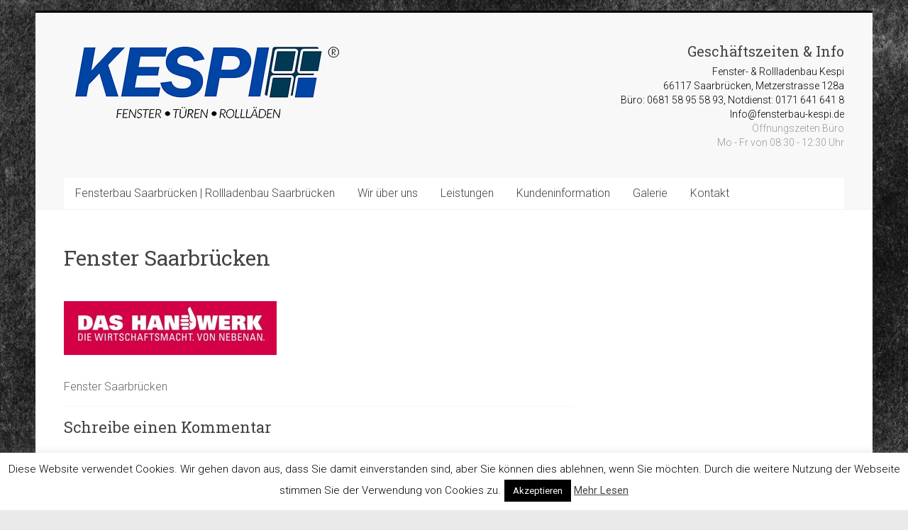

--- FILE ---
content_type: text/html; charset=UTF-8
request_url: https://www.fensterbau-kespi.de/fensterbau-saarbruecken/das-handwerk-1024x260/
body_size: 16297
content:
<!DOCTYPE html>
<html lang="de">
<head>
<meta charset="UTF-8" />
<meta name="viewport" content="width=device-width, initial-scale=1">
<link rel="profile" href="https://gmpg.org/xfn/11" />
<meta name='robots' content='index, follow, max-image-preview:large, max-snippet:-1, max-video-preview:-1' />

	<!-- This site is optimized with the Yoast SEO plugin v22.7 - https://yoast.com/wordpress/plugins/seo/ -->
	<title>Fenster Saarbrücken -</title>
	<link rel="canonical" href="https://www.fensterbau-kespi.de/fensterbau-saarbruecken/das-handwerk-1024x260/" />
	<meta property="og:locale" content="de_DE" />
	<meta property="og:type" content="article" />
	<meta property="og:title" content="Fenster Saarbrücken -" />
	<meta property="og:description" content="Fenster Saarbrücken" />
	<meta property="og:url" content="https://www.fensterbau-kespi.de/fensterbau-saarbruecken/das-handwerk-1024x260/" />
	<meta property="article:modified_time" content="2017-09-02T06:27:29+00:00" />
	<meta property="og:image" content="https://www.fensterbau-kespi.de/fensterbau-saarbruecken/das-handwerk-1024x260" />
	<meta property="og:image:width" content="1024" />
	<meta property="og:image:height" content="260" />
	<meta property="og:image:type" content="image/jpeg" />
	<meta name="twitter:card" content="summary_large_image" />
	<script type="application/ld+json" class="yoast-schema-graph">{"@context":"https://schema.org","@graph":[{"@type":"WebPage","@id":"https://www.fensterbau-kespi.de/fensterbau-saarbruecken/das-handwerk-1024x260/","url":"https://www.fensterbau-kespi.de/fensterbau-saarbruecken/das-handwerk-1024x260/","name":"Fenster Saarbrücken -","isPartOf":{"@id":"https://www.fensterbau-kespi.de/#website"},"primaryImageOfPage":{"@id":"https://www.fensterbau-kespi.de/fensterbau-saarbruecken/das-handwerk-1024x260/#primaryimage"},"image":{"@id":"https://www.fensterbau-kespi.de/fensterbau-saarbruecken/das-handwerk-1024x260/#primaryimage"},"thumbnailUrl":"https://www.fensterbau-kespi.de/wp-content/uploads/2017/09/das-Handwerk-1024x260.jpg","datePublished":"2017-09-02T06:27:15+00:00","dateModified":"2017-09-02T06:27:29+00:00","breadcrumb":{"@id":"https://www.fensterbau-kespi.de/fensterbau-saarbruecken/das-handwerk-1024x260/#breadcrumb"},"inLanguage":"de","potentialAction":[{"@type":"ReadAction","target":["https://www.fensterbau-kespi.de/fensterbau-saarbruecken/das-handwerk-1024x260/"]}]},{"@type":"ImageObject","inLanguage":"de","@id":"https://www.fensterbau-kespi.de/fensterbau-saarbruecken/das-handwerk-1024x260/#primaryimage","url":"https://www.fensterbau-kespi.de/wp-content/uploads/2017/09/das-Handwerk-1024x260.jpg","contentUrl":"https://www.fensterbau-kespi.de/wp-content/uploads/2017/09/das-Handwerk-1024x260.jpg","width":1024,"height":260,"caption":"Fenster Saarbrücken"},{"@type":"BreadcrumbList","@id":"https://www.fensterbau-kespi.de/fensterbau-saarbruecken/das-handwerk-1024x260/#breadcrumb","itemListElement":[{"@type":"ListItem","position":1,"name":"Startseite","item":"https://www.fensterbau-kespi.de/"},{"@type":"ListItem","position":2,"name":"Fensterbau Saarbrücken | Rollladenbau Saarbrücken","item":"https://www.fensterbau-kespi.de/"},{"@type":"ListItem","position":3,"name":"Fenster Saarbrücken"}]},{"@type":"WebSite","@id":"https://www.fensterbau-kespi.de/#website","url":"https://www.fensterbau-kespi.de/","name":"","description":"","potentialAction":[{"@type":"SearchAction","target":{"@type":"EntryPoint","urlTemplate":"https://www.fensterbau-kespi.de/?s={search_term_string}"},"query-input":"required name=search_term_string"}],"inLanguage":"de"}]}</script>
	<!-- / Yoast SEO plugin. -->


<link rel='dns-prefetch' href='//stats.wp.com' />
<link rel='dns-prefetch' href='//fonts.googleapis.com' />
<link rel='dns-prefetch' href='//maxcdn.bootstrapcdn.com' />
<link rel='dns-prefetch' href='//v0.wordpress.com' />
<link rel="alternate" type="application/rss+xml" title=" &raquo; Feed" href="https://www.fensterbau-kespi.de/feed/" />
<link rel="alternate" type="application/rss+xml" title=" &raquo; Kommentar-Feed" href="https://www.fensterbau-kespi.de/comments/feed/" />
<link rel="alternate" type="application/rss+xml" title=" &raquo; Kommentar-Feed zu Fenster Saarbrücken" href="https://www.fensterbau-kespi.de/fensterbau-saarbruecken/das-handwerk-1024x260/feed/" />
<link rel="alternate" title="oEmbed (JSON)" type="application/json+oembed" href="https://www.fensterbau-kespi.de/wp-json/oembed/1.0/embed?url=https%3A%2F%2Fwww.fensterbau-kespi.de%2Ffensterbau-saarbruecken%2Fdas-handwerk-1024x260%2F" />
<link rel="alternate" title="oEmbed (XML)" type="text/xml+oembed" href="https://www.fensterbau-kespi.de/wp-json/oembed/1.0/embed?url=https%3A%2F%2Fwww.fensterbau-kespi.de%2Ffensterbau-saarbruecken%2Fdas-handwerk-1024x260%2F&#038;format=xml" />
<style id='wp-img-auto-sizes-contain-inline-css' type='text/css'>
img:is([sizes=auto i],[sizes^="auto," i]){contain-intrinsic-size:3000px 1500px}
/*# sourceURL=wp-img-auto-sizes-contain-inline-css */
</style>
<style id='wp-emoji-styles-inline-css' type='text/css'>

	img.wp-smiley, img.emoji {
		display: inline !important;
		border: none !important;
		box-shadow: none !important;
		height: 1em !important;
		width: 1em !important;
		margin: 0 0.07em !important;
		vertical-align: -0.1em !important;
		background: none !important;
		padding: 0 !important;
	}
/*# sourceURL=wp-emoji-styles-inline-css */
</style>
<style id='wp-block-library-inline-css' type='text/css'>
:root{--wp-block-synced-color:#7a00df;--wp-block-synced-color--rgb:122,0,223;--wp-bound-block-color:var(--wp-block-synced-color);--wp-editor-canvas-background:#ddd;--wp-admin-theme-color:#007cba;--wp-admin-theme-color--rgb:0,124,186;--wp-admin-theme-color-darker-10:#006ba1;--wp-admin-theme-color-darker-10--rgb:0,107,160.5;--wp-admin-theme-color-darker-20:#005a87;--wp-admin-theme-color-darker-20--rgb:0,90,135;--wp-admin-border-width-focus:2px}@media (min-resolution:192dpi){:root{--wp-admin-border-width-focus:1.5px}}.wp-element-button{cursor:pointer}:root .has-very-light-gray-background-color{background-color:#eee}:root .has-very-dark-gray-background-color{background-color:#313131}:root .has-very-light-gray-color{color:#eee}:root .has-very-dark-gray-color{color:#313131}:root .has-vivid-green-cyan-to-vivid-cyan-blue-gradient-background{background:linear-gradient(135deg,#00d084,#0693e3)}:root .has-purple-crush-gradient-background{background:linear-gradient(135deg,#34e2e4,#4721fb 50%,#ab1dfe)}:root .has-hazy-dawn-gradient-background{background:linear-gradient(135deg,#faaca8,#dad0ec)}:root .has-subdued-olive-gradient-background{background:linear-gradient(135deg,#fafae1,#67a671)}:root .has-atomic-cream-gradient-background{background:linear-gradient(135deg,#fdd79a,#004a59)}:root .has-nightshade-gradient-background{background:linear-gradient(135deg,#330968,#31cdcf)}:root .has-midnight-gradient-background{background:linear-gradient(135deg,#020381,#2874fc)}:root{--wp--preset--font-size--normal:16px;--wp--preset--font-size--huge:42px}.has-regular-font-size{font-size:1em}.has-larger-font-size{font-size:2.625em}.has-normal-font-size{font-size:var(--wp--preset--font-size--normal)}.has-huge-font-size{font-size:var(--wp--preset--font-size--huge)}.has-text-align-center{text-align:center}.has-text-align-left{text-align:left}.has-text-align-right{text-align:right}.has-fit-text{white-space:nowrap!important}#end-resizable-editor-section{display:none}.aligncenter{clear:both}.items-justified-left{justify-content:flex-start}.items-justified-center{justify-content:center}.items-justified-right{justify-content:flex-end}.items-justified-space-between{justify-content:space-between}.screen-reader-text{border:0;clip-path:inset(50%);height:1px;margin:-1px;overflow:hidden;padding:0;position:absolute;width:1px;word-wrap:normal!important}.screen-reader-text:focus{background-color:#ddd;clip-path:none;color:#444;display:block;font-size:1em;height:auto;left:5px;line-height:normal;padding:15px 23px 14px;text-decoration:none;top:5px;width:auto;z-index:100000}html :where(.has-border-color){border-style:solid}html :where([style*=border-top-color]){border-top-style:solid}html :where([style*=border-right-color]){border-right-style:solid}html :where([style*=border-bottom-color]){border-bottom-style:solid}html :where([style*=border-left-color]){border-left-style:solid}html :where([style*=border-width]){border-style:solid}html :where([style*=border-top-width]){border-top-style:solid}html :where([style*=border-right-width]){border-right-style:solid}html :where([style*=border-bottom-width]){border-bottom-style:solid}html :where([style*=border-left-width]){border-left-style:solid}html :where(img[class*=wp-image-]){height:auto;max-width:100%}:where(figure){margin:0 0 1em}html :where(.is-position-sticky){--wp-admin--admin-bar--position-offset:var(--wp-admin--admin-bar--height,0px)}@media screen and (max-width:600px){html :where(.is-position-sticky){--wp-admin--admin-bar--position-offset:0px}}
.has-text-align-justify{text-align:justify;}

/*# sourceURL=wp-block-library-inline-css */
</style><style id='global-styles-inline-css' type='text/css'>
:root{--wp--preset--aspect-ratio--square: 1;--wp--preset--aspect-ratio--4-3: 4/3;--wp--preset--aspect-ratio--3-4: 3/4;--wp--preset--aspect-ratio--3-2: 3/2;--wp--preset--aspect-ratio--2-3: 2/3;--wp--preset--aspect-ratio--16-9: 16/9;--wp--preset--aspect-ratio--9-16: 9/16;--wp--preset--color--black: #000000;--wp--preset--color--cyan-bluish-gray: #abb8c3;--wp--preset--color--white: #ffffff;--wp--preset--color--pale-pink: #f78da7;--wp--preset--color--vivid-red: #cf2e2e;--wp--preset--color--luminous-vivid-orange: #ff6900;--wp--preset--color--luminous-vivid-amber: #fcb900;--wp--preset--color--light-green-cyan: #7bdcb5;--wp--preset--color--vivid-green-cyan: #00d084;--wp--preset--color--pale-cyan-blue: #8ed1fc;--wp--preset--color--vivid-cyan-blue: #0693e3;--wp--preset--color--vivid-purple: #9b51e0;--wp--preset--gradient--vivid-cyan-blue-to-vivid-purple: linear-gradient(135deg,rgb(6,147,227) 0%,rgb(155,81,224) 100%);--wp--preset--gradient--light-green-cyan-to-vivid-green-cyan: linear-gradient(135deg,rgb(122,220,180) 0%,rgb(0,208,130) 100%);--wp--preset--gradient--luminous-vivid-amber-to-luminous-vivid-orange: linear-gradient(135deg,rgb(252,185,0) 0%,rgb(255,105,0) 100%);--wp--preset--gradient--luminous-vivid-orange-to-vivid-red: linear-gradient(135deg,rgb(255,105,0) 0%,rgb(207,46,46) 100%);--wp--preset--gradient--very-light-gray-to-cyan-bluish-gray: linear-gradient(135deg,rgb(238,238,238) 0%,rgb(169,184,195) 100%);--wp--preset--gradient--cool-to-warm-spectrum: linear-gradient(135deg,rgb(74,234,220) 0%,rgb(151,120,209) 20%,rgb(207,42,186) 40%,rgb(238,44,130) 60%,rgb(251,105,98) 80%,rgb(254,248,76) 100%);--wp--preset--gradient--blush-light-purple: linear-gradient(135deg,rgb(255,206,236) 0%,rgb(152,150,240) 100%);--wp--preset--gradient--blush-bordeaux: linear-gradient(135deg,rgb(254,205,165) 0%,rgb(254,45,45) 50%,rgb(107,0,62) 100%);--wp--preset--gradient--luminous-dusk: linear-gradient(135deg,rgb(255,203,112) 0%,rgb(199,81,192) 50%,rgb(65,88,208) 100%);--wp--preset--gradient--pale-ocean: linear-gradient(135deg,rgb(255,245,203) 0%,rgb(182,227,212) 50%,rgb(51,167,181) 100%);--wp--preset--gradient--electric-grass: linear-gradient(135deg,rgb(202,248,128) 0%,rgb(113,206,126) 100%);--wp--preset--gradient--midnight: linear-gradient(135deg,rgb(2,3,129) 0%,rgb(40,116,252) 100%);--wp--preset--font-size--small: 13px;--wp--preset--font-size--medium: 20px;--wp--preset--font-size--large: 36px;--wp--preset--font-size--x-large: 42px;--wp--preset--spacing--20: 0.44rem;--wp--preset--spacing--30: 0.67rem;--wp--preset--spacing--40: 1rem;--wp--preset--spacing--50: 1.5rem;--wp--preset--spacing--60: 2.25rem;--wp--preset--spacing--70: 3.38rem;--wp--preset--spacing--80: 5.06rem;--wp--preset--shadow--natural: 6px 6px 9px rgba(0, 0, 0, 0.2);--wp--preset--shadow--deep: 12px 12px 50px rgba(0, 0, 0, 0.4);--wp--preset--shadow--sharp: 6px 6px 0px rgba(0, 0, 0, 0.2);--wp--preset--shadow--outlined: 6px 6px 0px -3px rgb(255, 255, 255), 6px 6px rgb(0, 0, 0);--wp--preset--shadow--crisp: 6px 6px 0px rgb(0, 0, 0);}:where(.is-layout-flex){gap: 0.5em;}:where(.is-layout-grid){gap: 0.5em;}body .is-layout-flex{display: flex;}.is-layout-flex{flex-wrap: wrap;align-items: center;}.is-layout-flex > :is(*, div){margin: 0;}body .is-layout-grid{display: grid;}.is-layout-grid > :is(*, div){margin: 0;}:where(.wp-block-columns.is-layout-flex){gap: 2em;}:where(.wp-block-columns.is-layout-grid){gap: 2em;}:where(.wp-block-post-template.is-layout-flex){gap: 1.25em;}:where(.wp-block-post-template.is-layout-grid){gap: 1.25em;}.has-black-color{color: var(--wp--preset--color--black) !important;}.has-cyan-bluish-gray-color{color: var(--wp--preset--color--cyan-bluish-gray) !important;}.has-white-color{color: var(--wp--preset--color--white) !important;}.has-pale-pink-color{color: var(--wp--preset--color--pale-pink) !important;}.has-vivid-red-color{color: var(--wp--preset--color--vivid-red) !important;}.has-luminous-vivid-orange-color{color: var(--wp--preset--color--luminous-vivid-orange) !important;}.has-luminous-vivid-amber-color{color: var(--wp--preset--color--luminous-vivid-amber) !important;}.has-light-green-cyan-color{color: var(--wp--preset--color--light-green-cyan) !important;}.has-vivid-green-cyan-color{color: var(--wp--preset--color--vivid-green-cyan) !important;}.has-pale-cyan-blue-color{color: var(--wp--preset--color--pale-cyan-blue) !important;}.has-vivid-cyan-blue-color{color: var(--wp--preset--color--vivid-cyan-blue) !important;}.has-vivid-purple-color{color: var(--wp--preset--color--vivid-purple) !important;}.has-black-background-color{background-color: var(--wp--preset--color--black) !important;}.has-cyan-bluish-gray-background-color{background-color: var(--wp--preset--color--cyan-bluish-gray) !important;}.has-white-background-color{background-color: var(--wp--preset--color--white) !important;}.has-pale-pink-background-color{background-color: var(--wp--preset--color--pale-pink) !important;}.has-vivid-red-background-color{background-color: var(--wp--preset--color--vivid-red) !important;}.has-luminous-vivid-orange-background-color{background-color: var(--wp--preset--color--luminous-vivid-orange) !important;}.has-luminous-vivid-amber-background-color{background-color: var(--wp--preset--color--luminous-vivid-amber) !important;}.has-light-green-cyan-background-color{background-color: var(--wp--preset--color--light-green-cyan) !important;}.has-vivid-green-cyan-background-color{background-color: var(--wp--preset--color--vivid-green-cyan) !important;}.has-pale-cyan-blue-background-color{background-color: var(--wp--preset--color--pale-cyan-blue) !important;}.has-vivid-cyan-blue-background-color{background-color: var(--wp--preset--color--vivid-cyan-blue) !important;}.has-vivid-purple-background-color{background-color: var(--wp--preset--color--vivid-purple) !important;}.has-black-border-color{border-color: var(--wp--preset--color--black) !important;}.has-cyan-bluish-gray-border-color{border-color: var(--wp--preset--color--cyan-bluish-gray) !important;}.has-white-border-color{border-color: var(--wp--preset--color--white) !important;}.has-pale-pink-border-color{border-color: var(--wp--preset--color--pale-pink) !important;}.has-vivid-red-border-color{border-color: var(--wp--preset--color--vivid-red) !important;}.has-luminous-vivid-orange-border-color{border-color: var(--wp--preset--color--luminous-vivid-orange) !important;}.has-luminous-vivid-amber-border-color{border-color: var(--wp--preset--color--luminous-vivid-amber) !important;}.has-light-green-cyan-border-color{border-color: var(--wp--preset--color--light-green-cyan) !important;}.has-vivid-green-cyan-border-color{border-color: var(--wp--preset--color--vivid-green-cyan) !important;}.has-pale-cyan-blue-border-color{border-color: var(--wp--preset--color--pale-cyan-blue) !important;}.has-vivid-cyan-blue-border-color{border-color: var(--wp--preset--color--vivid-cyan-blue) !important;}.has-vivid-purple-border-color{border-color: var(--wp--preset--color--vivid-purple) !important;}.has-vivid-cyan-blue-to-vivid-purple-gradient-background{background: var(--wp--preset--gradient--vivid-cyan-blue-to-vivid-purple) !important;}.has-light-green-cyan-to-vivid-green-cyan-gradient-background{background: var(--wp--preset--gradient--light-green-cyan-to-vivid-green-cyan) !important;}.has-luminous-vivid-amber-to-luminous-vivid-orange-gradient-background{background: var(--wp--preset--gradient--luminous-vivid-amber-to-luminous-vivid-orange) !important;}.has-luminous-vivid-orange-to-vivid-red-gradient-background{background: var(--wp--preset--gradient--luminous-vivid-orange-to-vivid-red) !important;}.has-very-light-gray-to-cyan-bluish-gray-gradient-background{background: var(--wp--preset--gradient--very-light-gray-to-cyan-bluish-gray) !important;}.has-cool-to-warm-spectrum-gradient-background{background: var(--wp--preset--gradient--cool-to-warm-spectrum) !important;}.has-blush-light-purple-gradient-background{background: var(--wp--preset--gradient--blush-light-purple) !important;}.has-blush-bordeaux-gradient-background{background: var(--wp--preset--gradient--blush-bordeaux) !important;}.has-luminous-dusk-gradient-background{background: var(--wp--preset--gradient--luminous-dusk) !important;}.has-pale-ocean-gradient-background{background: var(--wp--preset--gradient--pale-ocean) !important;}.has-electric-grass-gradient-background{background: var(--wp--preset--gradient--electric-grass) !important;}.has-midnight-gradient-background{background: var(--wp--preset--gradient--midnight) !important;}.has-small-font-size{font-size: var(--wp--preset--font-size--small) !important;}.has-medium-font-size{font-size: var(--wp--preset--font-size--medium) !important;}.has-large-font-size{font-size: var(--wp--preset--font-size--large) !important;}.has-x-large-font-size{font-size: var(--wp--preset--font-size--x-large) !important;}
/*# sourceURL=global-styles-inline-css */
</style>

<style id='classic-theme-styles-inline-css' type='text/css'>
/*! This file is auto-generated */
.wp-block-button__link{color:#fff;background-color:#32373c;border-radius:9999px;box-shadow:none;text-decoration:none;padding:calc(.667em + 2px) calc(1.333em + 2px);font-size:1.125em}.wp-block-file__button{background:#32373c;color:#fff;text-decoration:none}
/*# sourceURL=/wp-includes/css/classic-themes.min.css */
</style>
<link rel='stylesheet' id='foobox-free-min-css' href='https://www.fensterbau-kespi.de/wp-content/plugins/foobox-image-lightbox/free/css/foobox.free.min.css?ver=2.7.32' type='text/css' media='all' />
<link rel='stylesheet' id='contact-form-7-css' href='https://www.fensterbau-kespi.de/wp-content/plugins/contact-form-7/includes/css/styles.css?ver=5.9.6' type='text/css' media='all' />
<link rel='stylesheet' id='cookie-law-info-css' href='https://www.fensterbau-kespi.de/wp-content/plugins/cookie-law-info/legacy/public/css/cookie-law-info-public.css?ver=3.0.8' type='text/css' media='all' />
<link rel='stylesheet' id='cookie-law-info-gdpr-css' href='https://www.fensterbau-kespi.de/wp-content/plugins/cookie-law-info/legacy/public/css/cookie-law-info-gdpr.css?ver=3.0.8' type='text/css' media='all' />
<link rel='stylesheet' id='scf-styles-css-css' href='https://www.fensterbau-kespi.de/wp-content/plugins/seos-contact-form//css/scf-style.css?ver=6.9' type='text/css' media='all' />
<link rel='stylesheet' id='wpos-slick-style-css' href='https://www.fensterbau-kespi.de/wp-content/plugins/wp-responsive-recent-post-slider/assets/css/slick.css?ver=3.6' type='text/css' media='all' />
<link rel='stylesheet' id='wppsac-public-style-css' href='https://www.fensterbau-kespi.de/wp-content/plugins/wp-responsive-recent-post-slider/assets/css/recent-post-style.css?ver=3.6' type='text/css' media='all' />
<link rel='stylesheet' id='accelerate_style-css' href='https://www.fensterbau-kespi.de/wp-content/themes/accelerate/style.css?ver=6.9' type='text/css' media='all' />
<link rel='stylesheet' id='accelerate_googlefonts-css' href='//fonts.googleapis.com/css?family=Roboto%3A400%2C300%2C100%7CRoboto+Slab%3A700%2C400&#038;ver=6.9' type='text/css' media='all' />
<link rel='stylesheet' id='accelerate-fontawesome-css' href='https://www.fensterbau-kespi.de/wp-content/themes/accelerate/fontawesome/css/font-awesome.css?ver=4.7.0' type='text/css' media='all' />
<link rel='stylesheet' id='cff-css' href='https://www.fensterbau-kespi.de/wp-content/plugins/custom-facebook-feed/assets/css/cff-style.min.css?ver=4.2.3' type='text/css' media='all' />
<link rel='stylesheet' id='sb-font-awesome-css' href='https://www.fensterbau-kespi.de/wp-content/plugins/custom-facebook-feed/assets/css/font-awesome.min.css?ver=4.7.0' type='text/css' media='all' />
<style id='jetpack_facebook_likebox-inline-css' type='text/css'>
.widget_facebook_likebox {
	overflow: hidden;
}

/*# sourceURL=https://www.fensterbau-kespi.de/wp-content/plugins/jetpack/modules/widgets/facebook-likebox/style.css */
</style>
<link rel='stylesheet' id='animate-css' href='https://www.fensterbau-kespi.de/wp-content/plugins/pe-recent-posts/css/animate.css?ver=6.9' type='text/css' media='all' />
<link rel='stylesheet' id='font-awesome-css' href='//maxcdn.bootstrapcdn.com/font-awesome/4.7.0/css/font-awesome.min.css?ver=6.9' type='text/css' media='all' />
<link rel='stylesheet' id='pe-recent-posts-css' href='https://www.fensterbau-kespi.de/wp-content/plugins/pe-recent-posts/css/pe-recent-posts.css?ver=6.9' type='text/css' media='all' />
<link rel='stylesheet' id='if-style-css' href='https://www.fensterbau-kespi.de/wp-content/plugins/ifeature-slider/css/if-slider.css?ver=6.9' type='text/css' media='all' />
<link rel='stylesheet' id='jetpack_css-css' href='https://www.fensterbau-kespi.de/wp-content/plugins/jetpack/css/jetpack.css?ver=13.4.4' type='text/css' media='all' />
<script type="text/javascript" src="https://www.fensterbau-kespi.de/wp-includes/js/jquery/jquery.min.js?ver=3.7.1" id="jquery-core-js"></script>
<script type="text/javascript" src="https://www.fensterbau-kespi.de/wp-includes/js/jquery/jquery-migrate.min.js?ver=3.4.1" id="jquery-migrate-js"></script>
<script type="text/javascript" src="https://www.fensterbau-kespi.de/wp-content/plugins/pe-recent-posts/js/bootstrap.min.js?ver=3.3.0" id="bootstrap.min-js"></script>
<script type="text/javascript" id="cookie-law-info-js-extra">
/* <![CDATA[ */
var Cli_Data = {"nn_cookie_ids":[],"cookielist":[],"non_necessary_cookies":[],"ccpaEnabled":"","ccpaRegionBased":"","ccpaBarEnabled":"","strictlyEnabled":["necessary","obligatoire"],"ccpaType":"gdpr","js_blocking":"","custom_integration":"","triggerDomRefresh":"","secure_cookies":""};
var cli_cookiebar_settings = {"animate_speed_hide":"500","animate_speed_show":"500","background":"#FFF","border":"#b1a6a6c2","border_on":"","button_1_button_colour":"#000","button_1_button_hover":"#000000","button_1_link_colour":"#fff","button_1_as_button":"1","button_1_new_win":"","button_2_button_colour":"#333","button_2_button_hover":"#292929","button_2_link_colour":"#444","button_2_as_button":"","button_2_hidebar":"","button_3_button_colour":"#000","button_3_button_hover":"#000000","button_3_link_colour":"#fff","button_3_as_button":"1","button_3_new_win":"","button_4_button_colour":"#000","button_4_button_hover":"#000000","button_4_link_colour":"#fff","button_4_as_button":"1","button_7_button_colour":"#61a229","button_7_button_hover":"#4e8221","button_7_link_colour":"#fff","button_7_as_button":"1","button_7_new_win":"","font_family":"inherit","header_fix":"","notify_animate_hide":"1","notify_animate_show":"","notify_div_id":"#cookie-law-info-bar","notify_position_horizontal":"right","notify_position_vertical":"bottom","scroll_close":"","scroll_close_reload":"","accept_close_reload":"","reject_close_reload":"","showagain_tab":"1","showagain_background":"#fff","showagain_border":"#000","showagain_div_id":"#cookie-law-info-again","showagain_x_position":"100px","text":"#000","show_once_yn":"","show_once":"10000","logging_on":"","as_popup":"","popup_overlay":"1","bar_heading_text":"","cookie_bar_as":"banner","popup_showagain_position":"bottom-right","widget_position":"left"};
var log_object = {"ajax_url":"https://www.fensterbau-kespi.de/wp-admin/admin-ajax.php"};
//# sourceURL=cookie-law-info-js-extra
/* ]]> */
</script>
<script type="text/javascript" src="https://www.fensterbau-kespi.de/wp-content/plugins/cookie-law-info/legacy/public/js/cookie-law-info-public.js?ver=3.0.8" id="cookie-law-info-js"></script>
<script type="text/javascript" src="https://www.fensterbau-kespi.de/wp-content/themes/accelerate/js/accelerate-custom.js?ver=6.9" id="accelerate-custom-js"></script>
<script type="text/javascript" id="foobox-free-min-js-before">
/* <![CDATA[ */
/* Run FooBox FREE (v2.7.32) */
var FOOBOX = window.FOOBOX = {
	ready: true,
	disableOthers: false,
	o: {wordpress: { enabled: true }, countMessage:'image %index of %total', captions: { dataTitle: ["captionTitle","title"], dataDesc: ["captionDesc","description"] }, rel: '', excludes:'.fbx-link,.nofoobox,.nolightbox,a[href*="pinterest.com/pin/create/button/"]', affiliate : { enabled: false }},
	selectors: [
		".foogallery-container.foogallery-lightbox-foobox", ".foogallery-container.foogallery-lightbox-foobox-free", ".gallery", ".wp-block-gallery", ".wp-caption", ".wp-block-image", "a:has(img[class*=wp-image-])", ".foobox"
	],
	pre: function( $ ){
		// Custom JavaScript (Pre)
		
	},
	post: function( $ ){
		// Custom JavaScript (Post)
		
		// Custom Captions Code
		
	},
	custom: function( $ ){
		// Custom Extra JS
		
	}
};
//# sourceURL=foobox-free-min-js-before
/* ]]> */
</script>
<script type="text/javascript" src="https://www.fensterbau-kespi.de/wp-content/plugins/foobox-image-lightbox/free/js/foobox.free.min.js?ver=2.7.32" id="foobox-free-min-js"></script>
<link rel="https://api.w.org/" href="https://www.fensterbau-kespi.de/wp-json/" /><link rel="alternate" title="JSON" type="application/json" href="https://www.fensterbau-kespi.de/wp-json/wp/v2/media/72" /><link rel="EditURI" type="application/rsd+xml" title="RSD" href="https://www.fensterbau-kespi.de/xmlrpc.php?rsd" />
<meta name="generator" content="WordPress 6.9" />
<link rel='shortlink' href='https://wp.me/a98sdz-1a' />
<style>[class*=" icon-oc-"],[class^=icon-oc-]{speak:none;font-style:normal;font-weight:400;font-variant:normal;text-transform:none;line-height:1;-webkit-font-smoothing:antialiased;-moz-osx-font-smoothing:grayscale}.icon-oc-one-com-white-32px-fill:before{content:"901"}.icon-oc-one-com:before{content:"900"}#one-com-icon,.toplevel_page_onecom-wp .wp-menu-image{speak:none;display:flex;align-items:center;justify-content:center;text-transform:none;line-height:1;-webkit-font-smoothing:antialiased;-moz-osx-font-smoothing:grayscale}.onecom-wp-admin-bar-item>a,.toplevel_page_onecom-wp>.wp-menu-name{font-size:16px;font-weight:400;line-height:1}.toplevel_page_onecom-wp>.wp-menu-name img{width:69px;height:9px;}.wp-submenu-wrap.wp-submenu>.wp-submenu-head>img{width:88px;height:auto}.onecom-wp-admin-bar-item>a img{height:7px!important}.onecom-wp-admin-bar-item>a img,.toplevel_page_onecom-wp>.wp-menu-name img{opacity:.8}.onecom-wp-admin-bar-item.hover>a img,.toplevel_page_onecom-wp.wp-has-current-submenu>.wp-menu-name img,li.opensub>a.toplevel_page_onecom-wp>.wp-menu-name img{opacity:1}#one-com-icon:before,.onecom-wp-admin-bar-item>a:before,.toplevel_page_onecom-wp>.wp-menu-image:before{content:'';position:static!important;background-color:rgba(240,245,250,.4);border-radius:102px;width:18px;height:18px;padding:0!important}.onecom-wp-admin-bar-item>a:before{width:14px;height:14px}.onecom-wp-admin-bar-item.hover>a:before,.toplevel_page_onecom-wp.opensub>a>.wp-menu-image:before,.toplevel_page_onecom-wp.wp-has-current-submenu>.wp-menu-image:before{background-color:#76b82a}.onecom-wp-admin-bar-item>a{display:inline-flex!important;align-items:center;justify-content:center}#one-com-logo-wrapper{font-size:4em}#one-com-icon{vertical-align:middle}.imagify-welcome{display:none !important;}</style><meta name="generator" content="Powered by Visual Composer Website Builder - fast and easy-to-use drag and drop visual editor for WordPress."/><noscript><style>.vce-row-container .vcv-lozad {display: none}</style></noscript><meta property="fb:app_id" content=""><meta property="fb:admins" content="">            <div id="fb-root"></div>
            <script>(function (d, s, id) {
                    var js, fjs = d.getElementsByTagName(s)[0];
                    if (d.getElementById(id))
                        return;
                    js = d.createElement(s);
                    js.id = id;
                    js.src = "//connect.facebook.net/en_US/sdk.js#xfbml=1&version=v2.0";
                    fjs.parentNode.insertBefore(js, fjs);
                }(document, 'script', 'facebook-jssdk'));</script>
            	<style>img#wpstats{display:none}</style>
				<script>
			( function() {
				window.onpageshow = function( event ) {
					// Defined window.wpforms means that a form exists on a page.
					// If so and back/forward button has been clicked,
					// force reload a page to prevent the submit button state stuck.
					if ( typeof window.wpforms !== 'undefined' && event.persisted ) {
						window.location.reload();
					}
				};
			}() );
		</script>
		<style type="text/css" id="custom-background-css">
body.custom-background { background-image: url("https://www.fensterbau-kespi.de/wp-content/uploads/2021/05/5-scaled.jpg"); background-position: left top; background-size: auto; background-repeat: repeat; background-attachment: scroll; }
</style>
	<link rel="icon" href="https://www.fensterbau-kespi.de/wp-content/uploads/2017/09/cropped-Kespi-Faficon-32x32.png" sizes="32x32" />
<link rel="icon" href="https://www.fensterbau-kespi.de/wp-content/uploads/2017/09/cropped-Kespi-Faficon-192x192.png" sizes="192x192" />
<link rel="apple-touch-icon" href="https://www.fensterbau-kespi.de/wp-content/uploads/2017/09/cropped-Kespi-Faficon-180x180.png" />
<meta name="msapplication-TileImage" content="https://www.fensterbau-kespi.de/wp-content/uploads/2017/09/cropped-Kespi-Faficon-270x270.png" />
		<style type="text/css"> .accelerate-button,blockquote,button,input[type=button],input[type=reset],input[type=submit]{background-color:#000000}a{color:#000000}#page{border-top:3px solid #000000}#site-title a:hover{color:#000000}#search-form span,.main-navigation a:hover,.main-navigation ul li ul li a:hover,.main-navigation ul li ul li:hover>a,.main-navigation ul li.current-menu-ancestor a,.main-navigation ul li.current-menu-item a,.main-navigation ul li.current-menu-item ul li a:hover,.main-navigation ul li.current_page_ancestor a,.main-navigation ul li.current_page_item a,.main-navigation ul li:hover>a,.main-small-navigation li:hover > a{background-color:#000000}.site-header .menu-toggle:before{color:#000000}.main-small-navigation li:hover{background-color:#000000}.main-small-navigation ul>.current-menu-item,.main-small-navigation ul>.current_page_item{background:#000000}.footer-menu a:hover,.footer-menu ul li.current-menu-ancestor a,.footer-menu ul li.current-menu-item a,.footer-menu ul li.current_page_ancestor a,.footer-menu ul li.current_page_item a,.footer-menu ul li:hover>a{color:#000000}#featured-slider .slider-read-more-button,.slider-title-head .entry-title a{background-color:#000000}a.slide-prev,a.slide-next,.slider-title-head .entry-title a{background-color:#000000}#controllers a.active,#controllers a:hover{background-color:#000000;color:#000000}.format-link .entry-content a{background-color:#000000}#secondary .widget_featured_single_post h3.widget-title a:hover,.widget_image_service_block .entry-title a:hover{color:#000000}.pagination span{background-color:#000000}.pagination a span:hover{color:#000000;border-color:#000000}#content .comments-area a.comment-edit-link:hover,#content .comments-area a.comment-permalink:hover,#content .comments-area article header cite a:hover,.comments-area .comment-author-link a:hover{color:#000000}.comments-area .comment-author-link span{background-color:#000000}#wp-calendar #today,.comment .comment-reply-link:hover,.nav-next a,.nav-previous a{color:#000000}.widget-title span{border-bottom:2px solid #000000}#secondary h3 span:before,.footer-widgets-area h3 span:before{color:#000000}#secondary .accelerate_tagcloud_widget a:hover,.footer-widgets-area .accelerate_tagcloud_widget a:hover{background-color:#000000}.footer-widgets-area a:hover{color:#000000}.footer-socket-wrapper{border-top:3px solid #000000}.footer-socket-wrapper .copyright a:hover{color:#000000}a#scroll-up{background-color:#000000}.entry-meta .byline i,.entry-meta .cat-links i,.entry-meta a,.post .entry-title a:hover{color:#000000}.entry-meta .post-format i{background-color:#000000}.entry-meta .comments-link a:hover,.entry-meta .edit-link a:hover,.entry-meta .posted-on a:hover,.main-navigation li.menu-item-has-children:hover,.entry-meta .tag-links a:hover{color:#000000}.more-link span,.read-more{background-color:#000000}.woocommerce #respond input#submit, .woocommerce a.button, .woocommerce button.button, .woocommerce input.button, .woocommerce #respond input#submit.alt, .woocommerce a.button.alt, .woocommerce button.button.alt, .woocommerce input.button.alt,.woocommerce span.onsale {background-color: #000000;}.woocommerce ul.products li.product .price .amount,.entry-summary .price .amount,.woocommerce .woocommerce-message::before{color: #000000;},.woocommerce .woocommerce-message { border-top-color: #000000;}</style>
		</head>

<body data-rsssl=1 class="attachment wp-singular attachment-template-default attachmentid-72 attachment-jpeg custom-background wp-custom-logo wp-embed-responsive wp-theme-accelerate vcwb  better-responsive-menu boxed">


<div id="page" class="hfeed site">
	<a class="skip-link screen-reader-text" href="#main">Zum Inhalt springen</a>

		<header id="masthead" class="site-header clearfix">

		<div id="header-text-nav-container" class="clearfix">

			
			<div class="inner-wrap">

				<div id="header-text-nav-wrap" class="clearfix">
					<div id="header-left-section">
													<div id="header-logo-image">
								<a href="https://www.fensterbau-kespi.de/" class="custom-logo-link" rel="home"><img width="400" height="130" src="https://www.fensterbau-kespi.de/wp-content/uploads/2017/09/Kespi-logo-für-header.png" class="custom-logo" alt="Fensterbau Saarbrücken" decoding="async" fetchpriority="high" srcset="https://www.fensterbau-kespi.de/wp-content/uploads/2017/09/Kespi-logo-für-header.png 400w, https://www.fensterbau-kespi.de/wp-content/uploads/2017/09/Kespi-logo-für-header-300x98.png 300w" sizes="(max-width: 400px) 100vw, 400px" /></a>							</div><!-- #header-logo-image -->
												<div id="header-text" class="screen-reader-text">
														<h3 id="site-title">
									<a href="https://www.fensterbau-kespi.de/" title="" rel="home"></a>
								</h3>
													</div><!-- #header-text -->
					</div><!-- #header-left-section -->
					<div id="header-right-section">
												<div id="header-right-sidebar" class="clearfix">
						<aside id="widget_contact_info-4" class="widget widget_contact_info"><h3 class="widget-title">Geschäftszeiten &amp; Info</h3><div itemscope itemtype="http://schema.org/LocalBusiness"><div class="confit-address" itemscope itemtype="http://schema.org/PostalAddress" itemprop="address"><a href="https://maps.google.com/maps?z=16&#038;q=fenster-%2B%26amp%3B%2Brollladenbau%2Bkespi%2B66117%2Bsaarbr%C3%BCcken%2C%2Bmetzerstrasse%2B128a%2Bb%C3%BCro%3A%2B0681%2B58%2B95%2B58%2B93%2C%2Bnotdienst%3A%2B0171%2B641%2B641%2B8%2Binfo%40fensterbau-kespi.de" target="_blank" rel="noopener noreferrer">Fenster- &amp; Rollladenbau Kespi<br/>66117 Saarbrücken, Metzerstrasse 128a<br/>Büro: 0681 58 95 58 93, Notdienst: 0171 641 641 8<br/>Info@fensterbau-kespi.de</a></div><div class="confit-hours" itemprop="openingHours">Öffnungszeiten Büro<br/>Mo - Fr von 08:30 - 12:30 Uhr</div></div></aside>						</div>
									    	</div><!-- #header-right-section -->

			   </div><!-- #header-text-nav-wrap -->

			</div><!-- .inner-wrap -->

			
			<nav id="site-navigation" class="main-navigation inner-wrap clearfix" role="navigation">
				<h3 class="menu-toggle">Menü</h3>
				<div class="menu-headermenue-container"><ul id="menu-headermenue" class="menu"><li id="menu-item-41" class="menu-item menu-item-type-post_type menu-item-object-page menu-item-home menu-item-41"><a href="https://www.fensterbau-kespi.de/">Fensterbau Saarbrücken | Rollladenbau Saarbrücken</a></li>
<li id="menu-item-40" class="menu-item menu-item-type-post_type menu-item-object-page menu-item-40"><a href="https://www.fensterbau-kespi.de/wir-ueber-uns/">Wir über uns</a></li>
<li id="menu-item-39" class="menu-item menu-item-type-post_type menu-item-object-page menu-item-39"><a href="https://www.fensterbau-kespi.de/leistungen/">Leistungen</a></li>
<li id="menu-item-264" class="menu-item menu-item-type-post_type menu-item-object-page menu-item-264"><a href="https://www.fensterbau-kespi.de/kunden-informationen/">Kundeninformation</a></li>
<li id="menu-item-396" class="menu-item menu-item-type-post_type menu-item-object-page menu-item-396"><a href="https://www.fensterbau-kespi.de/galerie/">Galerie</a></li>
<li id="menu-item-38" class="menu-item menu-item-type-post_type menu-item-object-page menu-item-38"><a href="https://www.fensterbau-kespi.de/kontakt/">Kontakt</a></li>
</ul></div>			</nav>
		</div><!-- #header-text-nav-container -->

		
		
	</header>
			<div id="main" class="clearfix">
		<div class="inner-wrap clearfix">


	<div id="primary">
		<div id="content" class="clearfix">
			
				
<article id="post-72" class="post-72 attachment type-attachment status-inherit hentry">
	
	<header class="entry-header">
		<h1 class="entry-title">Fenster Saarbrücken</h1>	</header>

	<div class="entry-content clearfix">
		<style>.fb_iframe_widget span{width:460px !important;} .fb_iframe_widget iframe {margin: 0 !important;}        .fb_edge_comment_widget { display: none !important; }</style><div style="width:100%; text-align:center"><div class="fb-like" style="width:65px; overflow: hidden !important; " data-href="https://www.fensterbau-kespi.de/fensterbau-saarbruecken/das-handwerk-1024x260/" data-size="small" data-colorscheme="light" data-width="65" data-layout="box_count" data-action="like" data-show-faces="true" data-share="true" kid_directed_site="false"></div></div><p class="attachment"><a href='https://www.fensterbau-kespi.de/wp-content/uploads/2017/09/das-Handwerk-1024x260.jpg'><img decoding="async" width="300" height="76" src="https://www.fensterbau-kespi.de/wp-content/uploads/2017/09/das-Handwerk-1024x260-300x76.jpg" class="attachment-medium size-medium" alt="Fenster Saarbrücken" srcset="https://www.fensterbau-kespi.de/wp-content/uploads/2017/09/das-Handwerk-1024x260-300x76.jpg 300w, https://www.fensterbau-kespi.de/wp-content/uploads/2017/09/das-Handwerk-1024x260-768x195.jpg 768w, https://www.fensterbau-kespi.de/wp-content/uploads/2017/09/das-Handwerk-1024x260.jpg 1024w" sizes="(max-width: 300px) 100vw, 300px" /></a></p>
<p>Fenster Saarbrücken</p>
			</div>

	</article>

				
<div id="comments" class="comments-area">

	
	
	
		<div id="respond" class="comment-respond">
		<h3 id="reply-title" class="comment-reply-title">Schreibe einen Kommentar <small><a rel="nofollow" id="cancel-comment-reply-link" href="/fensterbau-saarbruecken/das-handwerk-1024x260/#respond" style="display:none;">Antwort abbrechen</a></small></h3><form action="https://www.fensterbau-kespi.de/wp-comments-post.php" method="post" id="commentform" class="comment-form"><p class="comment-notes"><span id="email-notes">Deine E-Mail-Adresse wird nicht veröffentlicht.</span> <span class="required-field-message">Erforderliche Felder sind mit <span class="required">*</span> markiert</span></p><p class="comment-form-comment"><label for="comment">Kommentar <span class="required">*</span></label> <textarea id="comment" name="comment" cols="45" rows="8" maxlength="65525" required></textarea></p><p class="comment-form-author"><label for="author">Name <span class="required">*</span></label> <input id="author" name="author" type="text" value="" size="30" maxlength="245" autocomplete="name" required /></p>
<p class="comment-form-email"><label for="email">E-Mail-Adresse <span class="required">*</span></label> <input id="email" name="email" type="email" value="" size="30" maxlength="100" aria-describedby="email-notes" autocomplete="email" required /></p>
<p class="comment-form-url"><label for="url">Website</label> <input id="url" name="url" type="url" value="" size="30" maxlength="200" autocomplete="url" /></p>
<p class="comment-form-cookies-consent"><input id="wp-comment-cookies-consent" name="wp-comment-cookies-consent" type="checkbox" value="yes" /> <label for="wp-comment-cookies-consent">Meinen Namen, meine E-Mail-Adresse und meine Website in diesem Browser für die nächste Kommentierung speichern.</label></p>
<p class="form-submit"><input name="submit" type="submit" id="submit" class="submit" value="Kommentar abschicken" /> <input type='hidden' name='comment_post_ID' value='72' id='comment_post_ID' />
<input type='hidden' name='comment_parent' id='comment_parent' value='0' />
</p></form>	</div><!-- #respond -->
	
</div><!-- #comments -->
			
		</div><!-- #content -->
	</div><!-- #primary -->


<div id="secondary">
			
		<aside id="facebook-likebox-9" class="widget widget_facebook_likebox">		<div id="fb-root"></div>
		<div class="fb-page" data-href="https://www.facebook.com/people/Kespi-Fenster-Rollladenbau/100063534609802/" data-width="340"  data-height="580" data-hide-cover="false" data-show-facepile="true" data-tabs="timeline" data-hide-cta="false" data-small-header="false">
		<div class="fb-xfbml-parse-ignore"><blockquote cite="https://www.facebook.com/people/Kespi-Fenster-Rollladenbau/100063534609802/"><a href="https://www.facebook.com/people/Kespi-Fenster-Rollladenbau/100063534609802/"></a></blockquote></div>
		</div>
		</aside>	</div>


		</div><!-- .inner-wrap -->
	</div><!-- #main -->	
			<footer id="colophon" class="clearfix">	
			<div class="footer-widgets-wrapper">
	<div class="inner-wrap">
		<div class="footer-widgets-area clearfix">
			<div class="tg-one-third">
				<aside id="media_image-4" class="widget widget_media_image"><h3 class="widget-title"><span>Netzwerk &#038; Partner</span></h3><img width="212" height="300" src="https://www.fensterbau-kespi.de/wp-content/uploads/2017/09/Nettwerk-Partner-212x300.jpg" class="image wp-image-188  attachment-medium size-medium" alt="Fensterbau Saarbrücken" style="max-width: 100%; height: auto;" decoding="async" loading="lazy" srcset="https://www.fensterbau-kespi.de/wp-content/uploads/2017/09/Nettwerk-Partner-212x300.jpg 212w, https://www.fensterbau-kespi.de/wp-content/uploads/2017/09/Nettwerk-Partner-768x1086.jpg 768w, https://www.fensterbau-kespi.de/wp-content/uploads/2017/09/Nettwerk-Partner-724x1024.jpg 724w" sizes="auto, (max-width: 212px) 100vw, 212px" /></aside>			</div>
			<div class="tg-one-third">
				<aside id="tag_cloud-2" class="widget widget_tag_cloud"><h3 class="widget-title"><span>Themen</span></h3><div class="tagcloud"><a href="https://www.fensterbau-kespi.de/tag/aufsatzkasten/" class="tag-cloud-link tag-link-34 tag-link-position-1" style="font-size: 8pt;" aria-label="aufsatzkasten (1 Eintrag)">aufsatzkasten</a>
<a href="https://www.fensterbau-kespi.de/tag/elektrifizierung-von-rollladen-motoren/" class="tag-cloud-link tag-link-21 tag-link-position-2" style="font-size: 8pt;" aria-label="Elektrifizierung von Rollladen motoren (1 Eintrag)">Elektrifizierung von Rollladen motoren</a>
<a href="https://www.fensterbau-kespi.de/tag/elektrische-rolllaeden/" class="tag-cloud-link tag-link-23 tag-link-position-3" style="font-size: 16.4pt;" aria-label="elektrische rollläden (2 Einträge)">elektrische rollläden</a>
<a href="https://www.fensterbau-kespi.de/tag/energiesparfenster/" class="tag-cloud-link tag-link-28 tag-link-position-4" style="font-size: 8pt;" aria-label="Energiesparfenster (1 Eintrag)">Energiesparfenster</a>
<a href="https://www.fensterbau-kespi.de/tag/entsorgung/" class="tag-cloud-link tag-link-19 tag-link-position-5" style="font-size: 8pt;" aria-label="Entsorgung (1 Eintrag)">Entsorgung</a>
<a href="https://www.fensterbau-kespi.de/tag/fenster/" class="tag-cloud-link tag-link-13 tag-link-position-6" style="font-size: 8pt;" aria-label="Fenster (1 Eintrag)">Fenster</a>
<a href="https://www.fensterbau-kespi.de/tag/fenster-rollladenbau-saarbruecken/" class="tag-cloud-link tag-link-10 tag-link-position-7" style="font-size: 8pt;" aria-label="Fenster &amp; Rollladenbau Saarbrücken (1 Eintrag)">Fenster &amp; Rollladenbau Saarbrücken</a>
<a href="https://www.fensterbau-kespi.de/tag/fensterbau/" class="tag-cloud-link tag-link-5 tag-link-position-8" style="font-size: 8pt;" aria-label="Fensterbau (1 Eintrag)">Fensterbau</a>
<a href="https://www.fensterbau-kespi.de/tag/fensterbauer/" class="tag-cloud-link tag-link-11 tag-link-position-9" style="font-size: 8pt;" aria-label="Fensterbauer (1 Eintrag)">Fensterbauer</a>
<a href="https://www.fensterbau-kespi.de/tag/fensterbau-saarbruecken/" class="tag-cloud-link tag-link-7 tag-link-position-10" style="font-size: 16.4pt;" aria-label="Fensterbau Saarbrücken (2 Einträge)">Fensterbau Saarbrücken</a>
<a href="https://www.fensterbau-kespi.de/tag/fenster-erneuern/" class="tag-cloud-link tag-link-12 tag-link-position-11" style="font-size: 16.4pt;" aria-label="Fenster erneuern (2 Einträge)">Fenster erneuern</a>
<a href="https://www.fensterbau-kespi.de/tag/fenster-wartung/" class="tag-cloud-link tag-link-31 tag-link-position-12" style="font-size: 8pt;" aria-label="Fenster wartung (1 Eintrag)">Fenster wartung</a>
<a href="https://www.fensterbau-kespi.de/tag/funkbedienung/" class="tag-cloud-link tag-link-26 tag-link-position-13" style="font-size: 8pt;" aria-label="Funkbedienung (1 Eintrag)">Funkbedienung</a>
<a href="https://www.fensterbau-kespi.de/tag/garagentore/" class="tag-cloud-link tag-link-22 tag-link-position-14" style="font-size: 8pt;" aria-label="garagentore (1 Eintrag)">garagentore</a>
<a href="https://www.fensterbau-kespi.de/tag/heizkosten-sparen/" class="tag-cloud-link tag-link-30 tag-link-position-15" style="font-size: 22pt;" aria-label="Heizkosten sparen (3 Einträge)">Heizkosten sparen</a>
<a href="https://www.fensterbau-kespi.de/tag/isolation/" class="tag-cloud-link tag-link-38 tag-link-position-16" style="font-size: 8pt;" aria-label="Isolation (1 Eintrag)">Isolation</a>
<a href="https://www.fensterbau-kespi.de/tag/jalousien/" class="tag-cloud-link tag-link-16 tag-link-position-17" style="font-size: 8pt;" aria-label="Jalousien (1 Eintrag)">Jalousien</a>
<a href="https://www.fensterbau-kespi.de/tag/markisen/" class="tag-cloud-link tag-link-17 tag-link-position-18" style="font-size: 8pt;" aria-label="Markisen (1 Eintrag)">Markisen</a>
<a href="https://www.fensterbau-kespi.de/tag/montage/" class="tag-cloud-link tag-link-20 tag-link-position-19" style="font-size: 8pt;" aria-label="Montage (1 Eintrag)">Montage</a>
<a href="https://www.fensterbau-kespi.de/tag/pu-schaum/" class="tag-cloud-link tag-link-35 tag-link-position-20" style="font-size: 8pt;" aria-label="PU-Schaum (1 Eintrag)">PU-Schaum</a>
<a href="https://www.fensterbau-kespi.de/tag/rahmen/" class="tag-cloud-link tag-link-36 tag-link-position-21" style="font-size: 8pt;" aria-label="Rahmen (1 Eintrag)">Rahmen</a>
<a href="https://www.fensterbau-kespi.de/tag/renovierung/" class="tag-cloud-link tag-link-40 tag-link-position-22" style="font-size: 8pt;" aria-label="Renovierung (1 Eintrag)">Renovierung</a>
<a href="https://www.fensterbau-kespi.de/tag/reparaturen/" class="tag-cloud-link tag-link-32 tag-link-position-23" style="font-size: 8pt;" aria-label="reparaturen (1 Eintrag)">reparaturen</a>
<a href="https://www.fensterbau-kespi.de/tag/rollladen-einbauen-saarbruecken/" class="tag-cloud-link tag-link-9 tag-link-position-24" style="font-size: 8pt;" aria-label="Rollladen einbauen Saarbrücken (1 Eintrag)">Rollladen einbauen Saarbrücken</a>
<a href="https://www.fensterbau-kespi.de/tag/rollladengurt/" class="tag-cloud-link tag-link-24 tag-link-position-25" style="font-size: 8pt;" aria-label="Rollladengurt (1 Eintrag)">Rollladengurt</a>
<a href="https://www.fensterbau-kespi.de/tag/rollladen-saarbruecken/" class="tag-cloud-link tag-link-8 tag-link-position-26" style="font-size: 8pt;" aria-label="Rollladen Saarbrücken (1 Eintrag)">Rollladen Saarbrücken</a>
<a href="https://www.fensterbau-kespi.de/tag/rolllaeden/" class="tag-cloud-link tag-link-15 tag-link-position-27" style="font-size: 16.4pt;" aria-label="Rollläden (2 Einträge)">Rollläden</a>
<a href="https://www.fensterbau-kespi.de/tag/saarbruecken/" class="tag-cloud-link tag-link-6 tag-link-position-28" style="font-size: 16.4pt;" aria-label="Saarbrücken (2 Einträge)">Saarbrücken</a>
<a href="https://www.fensterbau-kespi.de/tag/schallschutz/" class="tag-cloud-link tag-link-37 tag-link-position-29" style="font-size: 8pt;" aria-label="Schallschutz (1 Eintrag)">Schallschutz</a>
<a href="https://www.fensterbau-kespi.de/tag/tueren/" class="tag-cloud-link tag-link-14 tag-link-position-30" style="font-size: 16.4pt;" aria-label="Türen (2 Einträge)">Türen</a>
<a href="https://www.fensterbau-kespi.de/tag/vorbaurolllaeden/" class="tag-cloud-link tag-link-33 tag-link-position-31" style="font-size: 8pt;" aria-label="vorbaurollläden (1 Eintrag)">vorbaurollläden</a>
<a href="https://www.fensterbau-kespi.de/tag/waermedaemmung/" class="tag-cloud-link tag-link-29 tag-link-position-32" style="font-size: 8pt;" aria-label="wärmedämmung (1 Eintrag)">wärmedämmung</a>
<a href="https://www.fensterbau-kespi.de/tag/zeitschaltuhr-fuer-rolllaeden/" class="tag-cloud-link tag-link-27 tag-link-position-33" style="font-size: 8pt;" aria-label="Zeitschaltuhr für Rollläden (1 Eintrag)">Zeitschaltuhr für Rollläden</a>
<a href="https://www.fensterbau-kespi.de/tag/zierleisten/" class="tag-cloud-link tag-link-18 tag-link-position-34" style="font-size: 8pt;" aria-label="Zierleisten (1 Eintrag)">Zierleisten</a></div>
</aside>			</div>
			<div class="tg-one-third tg-one-third-last">
				<aside id="text-6" class="widget widget_text"><h3 class="widget-title"><span>Bilder/Referenzenfotos</span></h3>			<div class="textwidget"><p><b>Unsere Bilder/Referenzfotos auf dieser Webseite</b> finden Sie im Original (ohne jeglicher Nachbearbeitung, Nutzung von unterschiedlichen Effekten) wieder, sodass diese bewusst der Realität nahe verbleiben.</p>
</div>
		</aside><aside id="media_image-3" class="widget widget_media_image"><img width="300" height="98" src="https://www.fensterbau-kespi.de/wp-content/uploads/2017/09/kespi-Logo-bilder-referenzen-300x98.png" class="image wp-image-220  attachment-medium size-medium" alt="Fensterbau Saarbrücken" style="max-width: 100%; height: auto;" decoding="async" loading="lazy" srcset="https://www.fensterbau-kespi.de/wp-content/uploads/2017/09/kespi-Logo-bilder-referenzen-300x98.png 300w, https://www.fensterbau-kespi.de/wp-content/uploads/2017/09/kespi-Logo-bilder-referenzen.png 400w" sizes="auto, (max-width: 300px) 100vw, 300px" /></aside>			</div>
		</div>
	</div>
</div>	
			<div class="footer-socket-wrapper clearfix">
				<div class="inner-wrap">
					<div class="footer-socket-area">
						<div class="copyright">Copyright &copy; 2026 <a href="https://www.fensterbau-kespi.de/" title="" ><span></span></a>. Alle Rechte vorbehalten.<br>Theme: <a href="https://themegrill.com/themes/accelerate" target="_blank" title="Accelerate" rel="nofollow"><span>Accelerate</span></a> von ThemeGrill. Powered by <a href="https://wordpress.org" target="_blank" title="WordPress" rel="nofollow"><span>WordPress</span></a>.</div>						<nav class="footer-menu" class="clearfix">
							<div class="menu-footermenue-container"><ul id="menu-footermenue" class="menu"><li id="menu-item-330" class="menu-item menu-item-type-post_type menu-item-object-page menu-item-330"><a href="https://www.fensterbau-kespi.de/wir-ueber-uns/">Wir über uns</a></li>
<li id="menu-item-329" class="menu-item menu-item-type-post_type menu-item-object-page menu-item-329"><a href="https://www.fensterbau-kespi.de/kontakt/">Kontakt</a></li>
<li id="menu-item-466" class="menu-item menu-item-type-post_type menu-item-object-page menu-item-466"><a href="https://www.fensterbau-kespi.de/agbs/">AGB’s</a></li>
<li id="menu-item-328" class="menu-item menu-item-type-post_type menu-item-object-page menu-item-328"><a href="https://www.fensterbau-kespi.de/impressum/">Impressum</a></li>
<li id="menu-item-403" class="menu-item menu-item-type-post_type menu-item-object-page menu-item-403"><a href="https://www.fensterbau-kespi.de/datenschutzerklaerung/">Datenschutzerklärung</a></li>
</ul></div>		    			</nav>
					</div>
				</div>
			</div>			
		</footer>
		<a href="#masthead" id="scroll-up"><i class="fa fa-long-arrow-up"></i></a>	
	</div><!-- #page -->
	<script type="speculationrules">
{"prefetch":[{"source":"document","where":{"and":[{"href_matches":"/*"},{"not":{"href_matches":["/wp-*.php","/wp-admin/*","/wp-content/uploads/*","/wp-content/*","/wp-content/plugins/*","/wp-content/themes/accelerate/*","/*\\?(.+)"]}},{"not":{"selector_matches":"a[rel~=\"nofollow\"]"}},{"not":{"selector_matches":".no-prefetch, .no-prefetch a"}}]},"eagerness":"conservative"}]}
</script>
<!--googleoff: all--><div id="cookie-law-info-bar" data-nosnippet="true"><span>Diese Website verwendet Cookies. Wir gehen davon aus, dass Sie damit einverstanden sind, aber Sie können dies ablehnen, wenn Sie möchten. Durch die weitere Nutzung der Webseite stimmen Sie der Verwendung von Cookies zu.<a role='button' data-cli_action="accept" id="cookie_action_close_header" class="medium cli-plugin-button cli-plugin-main-button cookie_action_close_header cli_action_button wt-cli-accept-btn">Akzeptieren</a> <a href="https://www.fensterbau-kespi.de/Datenschutzerklärung" id="CONSTANT_OPEN_URL" target="_blank" class="cli-plugin-main-link">Mehr Lesen</a></span></div><div id="cookie-law-info-again" data-nosnippet="true"><span id="cookie_hdr_showagain">Privacy &amp; Cookies Policy</span></div><div class="cli-modal" data-nosnippet="true" id="cliSettingsPopup" tabindex="-1" role="dialog" aria-labelledby="cliSettingsPopup" aria-hidden="true">
  <div class="cli-modal-dialog" role="document">
	<div class="cli-modal-content cli-bar-popup">
		  <button type="button" class="cli-modal-close" id="cliModalClose">
			<svg class="" viewBox="0 0 24 24"><path d="M19 6.41l-1.41-1.41-5.59 5.59-5.59-5.59-1.41 1.41 5.59 5.59-5.59 5.59 1.41 1.41 5.59-5.59 5.59 5.59 1.41-1.41-5.59-5.59z"></path><path d="M0 0h24v24h-24z" fill="none"></path></svg>
			<span class="wt-cli-sr-only">Schließen</span>
		  </button>
		  <div class="cli-modal-body">
			<div class="cli-container-fluid cli-tab-container">
	<div class="cli-row">
		<div class="cli-col-12 cli-align-items-stretch cli-px-0">
			<div class="cli-privacy-overview">
				<h4>Privacy Overview</h4>				<div class="cli-privacy-content">
					<div class="cli-privacy-content-text">This website uses cookies to improve your experience while you navigate through the website. Out of these, the cookies that are categorized as necessary are stored on your browser as they are essential for the working of basic functionalities of the website. We also use third-party cookies that help us analyze and understand how you use this website. These cookies will be stored in your browser only with your consent. You also have the option to opt-out of these cookies. But opting out of some of these cookies may affect your browsing experience.</div>
				</div>
				<a class="cli-privacy-readmore" aria-label="Mehr anzeigen" role="button" data-readmore-text="Mehr anzeigen" data-readless-text="Weniger anzeigen"></a>			</div>
		</div>
		<div class="cli-col-12 cli-align-items-stretch cli-px-0 cli-tab-section-container">
												<div class="cli-tab-section">
						<div class="cli-tab-header">
							<a role="button" tabindex="0" class="cli-nav-link cli-settings-mobile" data-target="necessary" data-toggle="cli-toggle-tab">
								Necessary							</a>
															<div class="wt-cli-necessary-checkbox">
									<input type="checkbox" class="cli-user-preference-checkbox"  id="wt-cli-checkbox-necessary" data-id="checkbox-necessary" checked="checked"  />
									<label class="form-check-label" for="wt-cli-checkbox-necessary">Necessary</label>
								</div>
								<span class="cli-necessary-caption">immer aktiv</span>
													</div>
						<div class="cli-tab-content">
							<div class="cli-tab-pane cli-fade" data-id="necessary">
								<div class="wt-cli-cookie-description">
									Necessary cookies are absolutely essential for the website to function properly. This category only includes cookies that ensures basic functionalities and security features of the website. These cookies do not store any personal information.								</div>
							</div>
						</div>
					</div>
																	<div class="cli-tab-section">
						<div class="cli-tab-header">
							<a role="button" tabindex="0" class="cli-nav-link cli-settings-mobile" data-target="non-necessary" data-toggle="cli-toggle-tab">
								Non-necessary							</a>
															<div class="cli-switch">
									<input type="checkbox" id="wt-cli-checkbox-non-necessary" class="cli-user-preference-checkbox"  data-id="checkbox-non-necessary" checked='checked' />
									<label for="wt-cli-checkbox-non-necessary" class="cli-slider" data-cli-enable="Aktiviert" data-cli-disable="Deaktiviert"><span class="wt-cli-sr-only">Non-necessary</span></label>
								</div>
													</div>
						<div class="cli-tab-content">
							<div class="cli-tab-pane cli-fade" data-id="non-necessary">
								<div class="wt-cli-cookie-description">
									Any cookies that may not be particularly necessary for the website to function and is used specifically to collect user personal data via analytics, ads, other embedded contents are termed as non-necessary cookies. It is mandatory to procure user consent prior to running these cookies on your website.								</div>
							</div>
						</div>
					</div>
										</div>
	</div>
</div>
		  </div>
		  <div class="cli-modal-footer">
			<div class="wt-cli-element cli-container-fluid cli-tab-container">
				<div class="cli-row">
					<div class="cli-col-12 cli-align-items-stretch cli-px-0">
						<div class="cli-tab-footer wt-cli-privacy-overview-actions">
						
															<a id="wt-cli-privacy-save-btn" role="button" tabindex="0" data-cli-action="accept" class="wt-cli-privacy-btn cli_setting_save_button wt-cli-privacy-accept-btn cli-btn">SPEICHERN &amp; AKZEPTIEREN</a>
													</div>
						
					</div>
				</div>
			</div>
		</div>
	</div>
  </div>
</div>
<div class="cli-modal-backdrop cli-fade cli-settings-overlay"></div>
<div class="cli-modal-backdrop cli-fade cli-popupbar-overlay"></div>
<!--googleon: all--><!-- Custom Facebook Feed JS -->
<script type="text/javascript">var cffajaxurl = "https://www.fensterbau-kespi.de/wp-admin/admin-ajax.php";
var cfflinkhashtags = "true";
</script>

<script type="text/javascript" src="https://www.fensterbau-kespi.de/wp-content/plugins/contact-form-7/includes/swv/js/index.js?ver=5.9.6" id="swv-js"></script>
<script type="text/javascript" id="contact-form-7-js-extra">
/* <![CDATA[ */
var wpcf7 = {"api":{"root":"https://www.fensterbau-kespi.de/wp-json/","namespace":"contact-form-7/v1"},"cached":"1"};
//# sourceURL=contact-form-7-js-extra
/* ]]> */
</script>
<script type="text/javascript" src="https://www.fensterbau-kespi.de/wp-content/plugins/contact-form-7/includes/js/index.js?ver=5.9.6" id="contact-form-7-js"></script>
<script type="text/javascript" src="https://www.fensterbau-kespi.de/wp-includes/js/comment-reply.min.js?ver=6.9" id="comment-reply-js" async="async" data-wp-strategy="async" fetchpriority="low"></script>
<script type="text/javascript" src="https://www.fensterbau-kespi.de/wp-content/themes/accelerate/js/navigation.js?ver=6.9" id="accelerate-navigation-js"></script>
<script type="text/javascript" src="https://www.fensterbau-kespi.de/wp-content/themes/accelerate/js/skip-link-focus-fix.js?ver=6.9" id="accelerate-skip-link-focus-fix-js"></script>
<script type="text/javascript" src="https://www.fensterbau-kespi.de/wp-content/plugins/custom-facebook-feed/assets/js/cff-scripts.min.js?ver=4.2.3" id="cffscripts-js"></script>
<script type="text/javascript" id="jetpack-facebook-embed-js-extra">
/* <![CDATA[ */
var jpfbembed = {"appid":"249643311490","locale":"de_DE"};
//# sourceURL=jetpack-facebook-embed-js-extra
/* ]]> */
</script>
<script type="text/javascript" src="https://www.fensterbau-kespi.de/wp-content/plugins/jetpack/_inc/build/facebook-embed.min.js?ver=13.4.4" id="jetpack-facebook-embed-js"></script>
<script type="text/javascript" src="https://www.fensterbau-kespi.de/wp-content/plugins/ifeature-slider/js/if-slider.js?ver=1.0.0" id="if-script-js"></script>
<script type="text/javascript" src="https://stats.wp.com/e-202605.js" id="jetpack-stats-js" data-wp-strategy="defer"></script>
<script type="text/javascript" id="jetpack-stats-js-after">
/* <![CDATA[ */
_stq = window._stq || [];
_stq.push([ "view", JSON.parse("{\"v\":\"ext\",\"blog\":\"135002121\",\"post\":\"72\",\"tz\":\"1\",\"srv\":\"www.fensterbau-kespi.de\",\"j\":\"1:13.4.4\"}") ]);
_stq.push([ "clickTrackerInit", "135002121", "72" ]);
//# sourceURL=jetpack-stats-js-after
/* ]]> */
</script>
<script id="wp-emoji-settings" type="application/json">
{"baseUrl":"https://s.w.org/images/core/emoji/17.0.2/72x72/","ext":".png","svgUrl":"https://s.w.org/images/core/emoji/17.0.2/svg/","svgExt":".svg","source":{"concatemoji":"https://www.fensterbau-kespi.de/wp-includes/js/wp-emoji-release.min.js?ver=6.9"}}
</script>
<script type="module">
/* <![CDATA[ */
/*! This file is auto-generated */
const a=JSON.parse(document.getElementById("wp-emoji-settings").textContent),o=(window._wpemojiSettings=a,"wpEmojiSettingsSupports"),s=["flag","emoji"];function i(e){try{var t={supportTests:e,timestamp:(new Date).valueOf()};sessionStorage.setItem(o,JSON.stringify(t))}catch(e){}}function c(e,t,n){e.clearRect(0,0,e.canvas.width,e.canvas.height),e.fillText(t,0,0);t=new Uint32Array(e.getImageData(0,0,e.canvas.width,e.canvas.height).data);e.clearRect(0,0,e.canvas.width,e.canvas.height),e.fillText(n,0,0);const a=new Uint32Array(e.getImageData(0,0,e.canvas.width,e.canvas.height).data);return t.every((e,t)=>e===a[t])}function p(e,t){e.clearRect(0,0,e.canvas.width,e.canvas.height),e.fillText(t,0,0);var n=e.getImageData(16,16,1,1);for(let e=0;e<n.data.length;e++)if(0!==n.data[e])return!1;return!0}function u(e,t,n,a){switch(t){case"flag":return n(e,"\ud83c\udff3\ufe0f\u200d\u26a7\ufe0f","\ud83c\udff3\ufe0f\u200b\u26a7\ufe0f")?!1:!n(e,"\ud83c\udde8\ud83c\uddf6","\ud83c\udde8\u200b\ud83c\uddf6")&&!n(e,"\ud83c\udff4\udb40\udc67\udb40\udc62\udb40\udc65\udb40\udc6e\udb40\udc67\udb40\udc7f","\ud83c\udff4\u200b\udb40\udc67\u200b\udb40\udc62\u200b\udb40\udc65\u200b\udb40\udc6e\u200b\udb40\udc67\u200b\udb40\udc7f");case"emoji":return!a(e,"\ud83e\u1fac8")}return!1}function f(e,t,n,a){let r;const o=(r="undefined"!=typeof WorkerGlobalScope&&self instanceof WorkerGlobalScope?new OffscreenCanvas(300,150):document.createElement("canvas")).getContext("2d",{willReadFrequently:!0}),s=(o.textBaseline="top",o.font="600 32px Arial",{});return e.forEach(e=>{s[e]=t(o,e,n,a)}),s}function r(e){var t=document.createElement("script");t.src=e,t.defer=!0,document.head.appendChild(t)}a.supports={everything:!0,everythingExceptFlag:!0},new Promise(t=>{let n=function(){try{var e=JSON.parse(sessionStorage.getItem(o));if("object"==typeof e&&"number"==typeof e.timestamp&&(new Date).valueOf()<e.timestamp+604800&&"object"==typeof e.supportTests)return e.supportTests}catch(e){}return null}();if(!n){if("undefined"!=typeof Worker&&"undefined"!=typeof OffscreenCanvas&&"undefined"!=typeof URL&&URL.createObjectURL&&"undefined"!=typeof Blob)try{var e="postMessage("+f.toString()+"("+[JSON.stringify(s),u.toString(),c.toString(),p.toString()].join(",")+"));",a=new Blob([e],{type:"text/javascript"});const r=new Worker(URL.createObjectURL(a),{name:"wpTestEmojiSupports"});return void(r.onmessage=e=>{i(n=e.data),r.terminate(),t(n)})}catch(e){}i(n=f(s,u,c,p))}t(n)}).then(e=>{for(const n in e)a.supports[n]=e[n],a.supports.everything=a.supports.everything&&a.supports[n],"flag"!==n&&(a.supports.everythingExceptFlag=a.supports.everythingExceptFlag&&a.supports[n]);var t;a.supports.everythingExceptFlag=a.supports.everythingExceptFlag&&!a.supports.flag,a.supports.everything||((t=a.source||{}).concatemoji?r(t.concatemoji):t.wpemoji&&t.twemoji&&(r(t.twemoji),r(t.wpemoji)))});
//# sourceURL=https://www.fensterbau-kespi.de/wp-includes/js/wp-emoji-loader.min.js
/* ]]> */
</script>
<script id="ocvars">var ocSiteMeta = {plugins: {"a3e4aa5d9179da09d8af9b6802f861a8": 1}}</script></body>
</html>